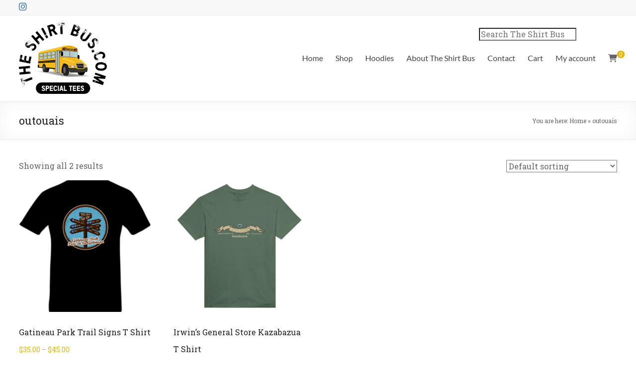

--- FILE ---
content_type: text/html; charset=UTF-8
request_url: https://theshirtbus.com/product-tag/outouais/
body_size: 20596
content:
<!DOCTYPE html>
<!--[if IE 7]>
<html class="ie ie7" lang="en-CA">
<![endif]-->
<!--[if IE 8]>
<html class="ie ie8" lang="en-CA">
<![endif]-->
<!--[if !(IE 7) & !(IE 8)]><!-->
<html lang="en-CA">
<!--<![endif]-->
<head>
	<meta charset="UTF-8" />
	<meta name="viewport" content="width=device-width, initial-scale=1">
	<link rel="profile" href="https://gmpg.org/xfn/11" />
	<meta name='robots' content='index, follow, max-image-preview:large, max-snippet:-1, max-video-preview:-1' />

	<!-- This site is optimized with the Yoast SEO plugin v26.7 - https://yoast.com/wordpress/plugins/seo/ -->
	<title>outouais Archives : The Shirt Bus on line t shirt shop</title>
	<link rel="canonical" href="https://theshirtbus.com/product-tag/outouais/" />
	<meta property="og:locale" content="en_US" />
	<meta property="og:type" content="article" />
	<meta property="og:title" content="outouais Archives : The Shirt Bus on line t shirt shop" />
	<meta property="og:url" content="https://theshirtbus.com/product-tag/outouais/" />
	<meta property="og:site_name" content="The Shirt Bus on line t shirt shop" />
	<meta name="twitter:card" content="summary_large_image" />
	<script type="application/ld+json" class="yoast-schema-graph">{"@context":"https://schema.org","@graph":[{"@type":"CollectionPage","@id":"https://theshirtbus.com/product-tag/outouais/","url":"https://theshirtbus.com/product-tag/outouais/","name":"outouais Archives : The Shirt Bus on line t shirt shop","isPartOf":{"@id":"https://theshirtbus.com/#website"},"primaryImageOfPage":{"@id":"https://theshirtbus.com/product-tag/outouais/#primaryimage"},"image":{"@id":"https://theshirtbus.com/product-tag/outouais/#primaryimage"},"thumbnailUrl":"https://theshirtbus.com/wp-content/uploads/2024/03/gatineau_park_signs_black.png","breadcrumb":{"@id":"https://theshirtbus.com/product-tag/outouais/#breadcrumb"},"inLanguage":"en-CA"},{"@type":"ImageObject","inLanguage":"en-CA","@id":"https://theshirtbus.com/product-tag/outouais/#primaryimage","url":"https://theshirtbus.com/wp-content/uploads/2024/03/gatineau_park_signs_black.png","contentUrl":"https://theshirtbus.com/wp-content/uploads/2024/03/gatineau_park_signs_black.png","width":1102,"height":1170,"caption":"Gatineau park signs t shirt black"},{"@type":"BreadcrumbList","@id":"https://theshirtbus.com/product-tag/outouais/#breadcrumb","itemListElement":[{"@type":"ListItem","position":1,"name":"Home","item":"https://theshirtbus.com/"},{"@type":"ListItem","position":2,"name":"outouais"}]},{"@type":"WebSite","@id":"https://theshirtbus.com/#website","url":"https://theshirtbus.com/","name":"The Shirt Bus on line t shirt shop","description":"The Shirt Bus sells special tees for special people","publisher":{"@id":"https://theshirtbus.com/#organization"},"potentialAction":[{"@type":"SearchAction","target":{"@type":"EntryPoint","urlTemplate":"https://theshirtbus.com/?s={search_term_string}"},"query-input":{"@type":"PropertyValueSpecification","valueRequired":true,"valueName":"search_term_string"}}],"inLanguage":"en-CA"},{"@type":"Organization","@id":"https://theshirtbus.com/#organization","name":"The Shirt Bus","url":"https://theshirtbus.com/","logo":{"@type":"ImageObject","inLanguage":"en-CA","@id":"https://theshirtbus.com/#/schema/logo/image/","url":"https://theshirtbus.com/wp-content/uploads/2021/04/the_shirt_bus_logo_2.png","contentUrl":"https://theshirtbus.com/wp-content/uploads/2021/04/the_shirt_bus_logo_2.png","width":177,"height":143,"caption":"The Shirt Bus"},"image":{"@id":"https://theshirtbus.com/#/schema/logo/image/"}}]}</script>
	<!-- / Yoast SEO plugin. -->


<link rel='dns-prefetch' href='//www.googletagmanager.com' />
<link rel='dns-prefetch' href='//fonts.googleapis.com' />
<link rel="alternate" type="application/rss+xml" title="The Shirt Bus on line t shirt shop &raquo; Feed" href="https://theshirtbus.com/feed/" />
<link rel="alternate" type="application/rss+xml" title="The Shirt Bus on line t shirt shop &raquo; Comments Feed" href="https://theshirtbus.com/comments/feed/" />
<link rel="alternate" type="application/rss+xml" title="The Shirt Bus on line t shirt shop &raquo; outouais Tag Feed" href="https://theshirtbus.com/product-tag/outouais/feed/" />
<style id='wp-img-auto-sizes-contain-inline-css' type='text/css'>
img:is([sizes=auto i],[sizes^="auto," i]){contain-intrinsic-size:3000px 1500px}
/*# sourceURL=wp-img-auto-sizes-contain-inline-css */
</style>
<style id='wp-emoji-styles-inline-css' type='text/css'>

	img.wp-smiley, img.emoji {
		display: inline !important;
		border: none !important;
		box-shadow: none !important;
		height: 1em !important;
		width: 1em !important;
		margin: 0 0.07em !important;
		vertical-align: -0.1em !important;
		background: none !important;
		padding: 0 !important;
	}
/*# sourceURL=wp-emoji-styles-inline-css */
</style>
<style id='wp-block-library-inline-css' type='text/css'>
:root{--wp-block-synced-color:#7a00df;--wp-block-synced-color--rgb:122,0,223;--wp-bound-block-color:var(--wp-block-synced-color);--wp-editor-canvas-background:#ddd;--wp-admin-theme-color:#007cba;--wp-admin-theme-color--rgb:0,124,186;--wp-admin-theme-color-darker-10:#006ba1;--wp-admin-theme-color-darker-10--rgb:0,107,160.5;--wp-admin-theme-color-darker-20:#005a87;--wp-admin-theme-color-darker-20--rgb:0,90,135;--wp-admin-border-width-focus:2px}@media (min-resolution:192dpi){:root{--wp-admin-border-width-focus:1.5px}}.wp-element-button{cursor:pointer}:root .has-very-light-gray-background-color{background-color:#eee}:root .has-very-dark-gray-background-color{background-color:#313131}:root .has-very-light-gray-color{color:#eee}:root .has-very-dark-gray-color{color:#313131}:root .has-vivid-green-cyan-to-vivid-cyan-blue-gradient-background{background:linear-gradient(135deg,#00d084,#0693e3)}:root .has-purple-crush-gradient-background{background:linear-gradient(135deg,#34e2e4,#4721fb 50%,#ab1dfe)}:root .has-hazy-dawn-gradient-background{background:linear-gradient(135deg,#faaca8,#dad0ec)}:root .has-subdued-olive-gradient-background{background:linear-gradient(135deg,#fafae1,#67a671)}:root .has-atomic-cream-gradient-background{background:linear-gradient(135deg,#fdd79a,#004a59)}:root .has-nightshade-gradient-background{background:linear-gradient(135deg,#330968,#31cdcf)}:root .has-midnight-gradient-background{background:linear-gradient(135deg,#020381,#2874fc)}:root{--wp--preset--font-size--normal:16px;--wp--preset--font-size--huge:42px}.has-regular-font-size{font-size:1em}.has-larger-font-size{font-size:2.625em}.has-normal-font-size{font-size:var(--wp--preset--font-size--normal)}.has-huge-font-size{font-size:var(--wp--preset--font-size--huge)}.has-text-align-center{text-align:center}.has-text-align-left{text-align:left}.has-text-align-right{text-align:right}.has-fit-text{white-space:nowrap!important}#end-resizable-editor-section{display:none}.aligncenter{clear:both}.items-justified-left{justify-content:flex-start}.items-justified-center{justify-content:center}.items-justified-right{justify-content:flex-end}.items-justified-space-between{justify-content:space-between}.screen-reader-text{border:0;clip-path:inset(50%);height:1px;margin:-1px;overflow:hidden;padding:0;position:absolute;width:1px;word-wrap:normal!important}.screen-reader-text:focus{background-color:#ddd;clip-path:none;color:#444;display:block;font-size:1em;height:auto;left:5px;line-height:normal;padding:15px 23px 14px;text-decoration:none;top:5px;width:auto;z-index:100000}html :where(.has-border-color){border-style:solid}html :where([style*=border-top-color]){border-top-style:solid}html :where([style*=border-right-color]){border-right-style:solid}html :where([style*=border-bottom-color]){border-bottom-style:solid}html :where([style*=border-left-color]){border-left-style:solid}html :where([style*=border-width]){border-style:solid}html :where([style*=border-top-width]){border-top-style:solid}html :where([style*=border-right-width]){border-right-style:solid}html :where([style*=border-bottom-width]){border-bottom-style:solid}html :where([style*=border-left-width]){border-left-style:solid}html :where(img[class*=wp-image-]){height:auto;max-width:100%}:where(figure){margin:0 0 1em}html :where(.is-position-sticky){--wp-admin--admin-bar--position-offset:var(--wp-admin--admin-bar--height,0px)}@media screen and (max-width:600px){html :where(.is-position-sticky){--wp-admin--admin-bar--position-offset:0px}}

/*# sourceURL=wp-block-library-inline-css */
</style><style id='wp-block-search-inline-css' type='text/css'>
.wp-block-search__button{margin-left:10px;word-break:normal}.wp-block-search__button.has-icon{line-height:0}.wp-block-search__button svg{height:1.25em;min-height:24px;min-width:24px;width:1.25em;fill:currentColor;vertical-align:text-bottom}:where(.wp-block-search__button){border:1px solid #ccc;padding:6px 10px}.wp-block-search__inside-wrapper{display:flex;flex:auto;flex-wrap:nowrap;max-width:100%}.wp-block-search__label{width:100%}.wp-block-search.wp-block-search__button-only .wp-block-search__button{box-sizing:border-box;display:flex;flex-shrink:0;justify-content:center;margin-left:0;max-width:100%}.wp-block-search.wp-block-search__button-only .wp-block-search__inside-wrapper{min-width:0!important;transition-property:width}.wp-block-search.wp-block-search__button-only .wp-block-search__input{flex-basis:100%;transition-duration:.3s}.wp-block-search.wp-block-search__button-only.wp-block-search__searchfield-hidden,.wp-block-search.wp-block-search__button-only.wp-block-search__searchfield-hidden .wp-block-search__inside-wrapper{overflow:hidden}.wp-block-search.wp-block-search__button-only.wp-block-search__searchfield-hidden .wp-block-search__input{border-left-width:0!important;border-right-width:0!important;flex-basis:0;flex-grow:0;margin:0;min-width:0!important;padding-left:0!important;padding-right:0!important;width:0!important}:where(.wp-block-search__input){appearance:none;border:1px solid #949494;flex-grow:1;font-family:inherit;font-size:inherit;font-style:inherit;font-weight:inherit;letter-spacing:inherit;line-height:inherit;margin-left:0;margin-right:0;min-width:3rem;padding:8px;text-decoration:unset!important;text-transform:inherit}:where(.wp-block-search__button-inside .wp-block-search__inside-wrapper){background-color:#fff;border:1px solid #949494;box-sizing:border-box;padding:4px}:where(.wp-block-search__button-inside .wp-block-search__inside-wrapper) .wp-block-search__input{border:none;border-radius:0;padding:0 4px}:where(.wp-block-search__button-inside .wp-block-search__inside-wrapper) .wp-block-search__input:focus{outline:none}:where(.wp-block-search__button-inside .wp-block-search__inside-wrapper) :where(.wp-block-search__button){padding:4px 8px}.wp-block-search.aligncenter .wp-block-search__inside-wrapper{margin:auto}.wp-block[data-align=right] .wp-block-search.wp-block-search__button-only .wp-block-search__inside-wrapper{float:right}
/*# sourceURL=https://theshirtbus.com/wp-includes/blocks/search/style.min.css */
</style>
<style id='wp-block-search-theme-inline-css' type='text/css'>
.wp-block-search .wp-block-search__label{font-weight:700}.wp-block-search__button{border:1px solid #ccc;padding:.375em .625em}
/*# sourceURL=https://theshirtbus.com/wp-includes/blocks/search/theme.min.css */
</style>
<style id='wp-block-columns-inline-css' type='text/css'>
.wp-block-columns{box-sizing:border-box;display:flex;flex-wrap:wrap!important}@media (min-width:782px){.wp-block-columns{flex-wrap:nowrap!important}}.wp-block-columns{align-items:normal!important}.wp-block-columns.are-vertically-aligned-top{align-items:flex-start}.wp-block-columns.are-vertically-aligned-center{align-items:center}.wp-block-columns.are-vertically-aligned-bottom{align-items:flex-end}@media (max-width:781px){.wp-block-columns:not(.is-not-stacked-on-mobile)>.wp-block-column{flex-basis:100%!important}}@media (min-width:782px){.wp-block-columns:not(.is-not-stacked-on-mobile)>.wp-block-column{flex-basis:0;flex-grow:1}.wp-block-columns:not(.is-not-stacked-on-mobile)>.wp-block-column[style*=flex-basis]{flex-grow:0}}.wp-block-columns.is-not-stacked-on-mobile{flex-wrap:nowrap!important}.wp-block-columns.is-not-stacked-on-mobile>.wp-block-column{flex-basis:0;flex-grow:1}.wp-block-columns.is-not-stacked-on-mobile>.wp-block-column[style*=flex-basis]{flex-grow:0}:where(.wp-block-columns){margin-bottom:1.75em}:where(.wp-block-columns.has-background){padding:1.25em 2.375em}.wp-block-column{flex-grow:1;min-width:0;overflow-wrap:break-word;word-break:break-word}.wp-block-column.is-vertically-aligned-top{align-self:flex-start}.wp-block-column.is-vertically-aligned-center{align-self:center}.wp-block-column.is-vertically-aligned-bottom{align-self:flex-end}.wp-block-column.is-vertically-aligned-stretch{align-self:stretch}.wp-block-column.is-vertically-aligned-bottom,.wp-block-column.is-vertically-aligned-center,.wp-block-column.is-vertically-aligned-top{width:100%}
/*# sourceURL=https://theshirtbus.com/wp-includes/blocks/columns/style.min.css */
</style>
<style id='wp-block-group-inline-css' type='text/css'>
.wp-block-group{box-sizing:border-box}:where(.wp-block-group.wp-block-group-is-layout-constrained){position:relative}
/*# sourceURL=https://theshirtbus.com/wp-includes/blocks/group/style.min.css */
</style>
<style id='wp-block-group-theme-inline-css' type='text/css'>
:where(.wp-block-group.has-background){padding:1.25em 2.375em}
/*# sourceURL=https://theshirtbus.com/wp-includes/blocks/group/theme.min.css */
</style>
<style id='wp-block-paragraph-inline-css' type='text/css'>
.is-small-text{font-size:.875em}.is-regular-text{font-size:1em}.is-large-text{font-size:2.25em}.is-larger-text{font-size:3em}.has-drop-cap:not(:focus):first-letter{float:left;font-size:8.4em;font-style:normal;font-weight:100;line-height:.68;margin:.05em .1em 0 0;text-transform:uppercase}body.rtl .has-drop-cap:not(:focus):first-letter{float:none;margin-left:.1em}p.has-drop-cap.has-background{overflow:hidden}:root :where(p.has-background){padding:1.25em 2.375em}:where(p.has-text-color:not(.has-link-color)) a{color:inherit}p.has-text-align-left[style*="writing-mode:vertical-lr"],p.has-text-align-right[style*="writing-mode:vertical-rl"]{rotate:180deg}
/*# sourceURL=https://theshirtbus.com/wp-includes/blocks/paragraph/style.min.css */
</style>
<link rel='stylesheet' id='wc-blocks-style-css' href='https://theshirtbus.com/wp-content/plugins/woocommerce/assets/client/blocks/wc-blocks.css?ver=wc-10.4.3' type='text/css' media='all' />
<style id='global-styles-inline-css' type='text/css'>
:root{--wp--preset--aspect-ratio--square: 1;--wp--preset--aspect-ratio--4-3: 4/3;--wp--preset--aspect-ratio--3-4: 3/4;--wp--preset--aspect-ratio--3-2: 3/2;--wp--preset--aspect-ratio--2-3: 2/3;--wp--preset--aspect-ratio--16-9: 16/9;--wp--preset--aspect-ratio--9-16: 9/16;--wp--preset--color--black: #000000;--wp--preset--color--cyan-bluish-gray: #abb8c3;--wp--preset--color--white: #ffffff;--wp--preset--color--pale-pink: #f78da7;--wp--preset--color--vivid-red: #cf2e2e;--wp--preset--color--luminous-vivid-orange: #ff6900;--wp--preset--color--luminous-vivid-amber: #fcb900;--wp--preset--color--light-green-cyan: #7bdcb5;--wp--preset--color--vivid-green-cyan: #00d084;--wp--preset--color--pale-cyan-blue: #8ed1fc;--wp--preset--color--vivid-cyan-blue: #0693e3;--wp--preset--color--vivid-purple: #9b51e0;--wp--preset--gradient--vivid-cyan-blue-to-vivid-purple: linear-gradient(135deg,rgb(6,147,227) 0%,rgb(155,81,224) 100%);--wp--preset--gradient--light-green-cyan-to-vivid-green-cyan: linear-gradient(135deg,rgb(122,220,180) 0%,rgb(0,208,130) 100%);--wp--preset--gradient--luminous-vivid-amber-to-luminous-vivid-orange: linear-gradient(135deg,rgb(252,185,0) 0%,rgb(255,105,0) 100%);--wp--preset--gradient--luminous-vivid-orange-to-vivid-red: linear-gradient(135deg,rgb(255,105,0) 0%,rgb(207,46,46) 100%);--wp--preset--gradient--very-light-gray-to-cyan-bluish-gray: linear-gradient(135deg,rgb(238,238,238) 0%,rgb(169,184,195) 100%);--wp--preset--gradient--cool-to-warm-spectrum: linear-gradient(135deg,rgb(74,234,220) 0%,rgb(151,120,209) 20%,rgb(207,42,186) 40%,rgb(238,44,130) 60%,rgb(251,105,98) 80%,rgb(254,248,76) 100%);--wp--preset--gradient--blush-light-purple: linear-gradient(135deg,rgb(255,206,236) 0%,rgb(152,150,240) 100%);--wp--preset--gradient--blush-bordeaux: linear-gradient(135deg,rgb(254,205,165) 0%,rgb(254,45,45) 50%,rgb(107,0,62) 100%);--wp--preset--gradient--luminous-dusk: linear-gradient(135deg,rgb(255,203,112) 0%,rgb(199,81,192) 50%,rgb(65,88,208) 100%);--wp--preset--gradient--pale-ocean: linear-gradient(135deg,rgb(255,245,203) 0%,rgb(182,227,212) 50%,rgb(51,167,181) 100%);--wp--preset--gradient--electric-grass: linear-gradient(135deg,rgb(202,248,128) 0%,rgb(113,206,126) 100%);--wp--preset--gradient--midnight: linear-gradient(135deg,rgb(2,3,129) 0%,rgb(40,116,252) 100%);--wp--preset--font-size--small: 13px;--wp--preset--font-size--medium: 20px;--wp--preset--font-size--large: 36px;--wp--preset--font-size--x-large: 42px;--wp--preset--spacing--20: 0.44rem;--wp--preset--spacing--30: 0.67rem;--wp--preset--spacing--40: 1rem;--wp--preset--spacing--50: 1.5rem;--wp--preset--spacing--60: 2.25rem;--wp--preset--spacing--70: 3.38rem;--wp--preset--spacing--80: 5.06rem;--wp--preset--shadow--natural: 6px 6px 9px rgba(0, 0, 0, 0.2);--wp--preset--shadow--deep: 12px 12px 50px rgba(0, 0, 0, 0.4);--wp--preset--shadow--sharp: 6px 6px 0px rgba(0, 0, 0, 0.2);--wp--preset--shadow--outlined: 6px 6px 0px -3px rgb(255, 255, 255), 6px 6px rgb(0, 0, 0);--wp--preset--shadow--crisp: 6px 6px 0px rgb(0, 0, 0);}:root { --wp--style--global--content-size: 760px;--wp--style--global--wide-size: 1160px; }:where(body) { margin: 0; }.wp-site-blocks > .alignleft { float: left; margin-right: 2em; }.wp-site-blocks > .alignright { float: right; margin-left: 2em; }.wp-site-blocks > .aligncenter { justify-content: center; margin-left: auto; margin-right: auto; }:where(.wp-site-blocks) > * { margin-block-start: 24px; margin-block-end: 0; }:where(.wp-site-blocks) > :first-child { margin-block-start: 0; }:where(.wp-site-blocks) > :last-child { margin-block-end: 0; }:root { --wp--style--block-gap: 24px; }:root :where(.is-layout-flow) > :first-child{margin-block-start: 0;}:root :where(.is-layout-flow) > :last-child{margin-block-end: 0;}:root :where(.is-layout-flow) > *{margin-block-start: 24px;margin-block-end: 0;}:root :where(.is-layout-constrained) > :first-child{margin-block-start: 0;}:root :where(.is-layout-constrained) > :last-child{margin-block-end: 0;}:root :where(.is-layout-constrained) > *{margin-block-start: 24px;margin-block-end: 0;}:root :where(.is-layout-flex){gap: 24px;}:root :where(.is-layout-grid){gap: 24px;}.is-layout-flow > .alignleft{float: left;margin-inline-start: 0;margin-inline-end: 2em;}.is-layout-flow > .alignright{float: right;margin-inline-start: 2em;margin-inline-end: 0;}.is-layout-flow > .aligncenter{margin-left: auto !important;margin-right: auto !important;}.is-layout-constrained > .alignleft{float: left;margin-inline-start: 0;margin-inline-end: 2em;}.is-layout-constrained > .alignright{float: right;margin-inline-start: 2em;margin-inline-end: 0;}.is-layout-constrained > .aligncenter{margin-left: auto !important;margin-right: auto !important;}.is-layout-constrained > :where(:not(.alignleft):not(.alignright):not(.alignfull)){max-width: var(--wp--style--global--content-size);margin-left: auto !important;margin-right: auto !important;}.is-layout-constrained > .alignwide{max-width: var(--wp--style--global--wide-size);}body .is-layout-flex{display: flex;}.is-layout-flex{flex-wrap: wrap;align-items: center;}.is-layout-flex > :is(*, div){margin: 0;}body .is-layout-grid{display: grid;}.is-layout-grid > :is(*, div){margin: 0;}body{padding-top: 0px;padding-right: 0px;padding-bottom: 0px;padding-left: 0px;}a:where(:not(.wp-element-button)){text-decoration: underline;}:root :where(.wp-element-button, .wp-block-button__link){background-color: #32373c;border-width: 0;color: #fff;font-family: inherit;font-size: inherit;font-style: inherit;font-weight: inherit;letter-spacing: inherit;line-height: inherit;padding-top: calc(0.667em + 2px);padding-right: calc(1.333em + 2px);padding-bottom: calc(0.667em + 2px);padding-left: calc(1.333em + 2px);text-decoration: none;text-transform: inherit;}.has-black-color{color: var(--wp--preset--color--black) !important;}.has-cyan-bluish-gray-color{color: var(--wp--preset--color--cyan-bluish-gray) !important;}.has-white-color{color: var(--wp--preset--color--white) !important;}.has-pale-pink-color{color: var(--wp--preset--color--pale-pink) !important;}.has-vivid-red-color{color: var(--wp--preset--color--vivid-red) !important;}.has-luminous-vivid-orange-color{color: var(--wp--preset--color--luminous-vivid-orange) !important;}.has-luminous-vivid-amber-color{color: var(--wp--preset--color--luminous-vivid-amber) !important;}.has-light-green-cyan-color{color: var(--wp--preset--color--light-green-cyan) !important;}.has-vivid-green-cyan-color{color: var(--wp--preset--color--vivid-green-cyan) !important;}.has-pale-cyan-blue-color{color: var(--wp--preset--color--pale-cyan-blue) !important;}.has-vivid-cyan-blue-color{color: var(--wp--preset--color--vivid-cyan-blue) !important;}.has-vivid-purple-color{color: var(--wp--preset--color--vivid-purple) !important;}.has-black-background-color{background-color: var(--wp--preset--color--black) !important;}.has-cyan-bluish-gray-background-color{background-color: var(--wp--preset--color--cyan-bluish-gray) !important;}.has-white-background-color{background-color: var(--wp--preset--color--white) !important;}.has-pale-pink-background-color{background-color: var(--wp--preset--color--pale-pink) !important;}.has-vivid-red-background-color{background-color: var(--wp--preset--color--vivid-red) !important;}.has-luminous-vivid-orange-background-color{background-color: var(--wp--preset--color--luminous-vivid-orange) !important;}.has-luminous-vivid-amber-background-color{background-color: var(--wp--preset--color--luminous-vivid-amber) !important;}.has-light-green-cyan-background-color{background-color: var(--wp--preset--color--light-green-cyan) !important;}.has-vivid-green-cyan-background-color{background-color: var(--wp--preset--color--vivid-green-cyan) !important;}.has-pale-cyan-blue-background-color{background-color: var(--wp--preset--color--pale-cyan-blue) !important;}.has-vivid-cyan-blue-background-color{background-color: var(--wp--preset--color--vivid-cyan-blue) !important;}.has-vivid-purple-background-color{background-color: var(--wp--preset--color--vivid-purple) !important;}.has-black-border-color{border-color: var(--wp--preset--color--black) !important;}.has-cyan-bluish-gray-border-color{border-color: var(--wp--preset--color--cyan-bluish-gray) !important;}.has-white-border-color{border-color: var(--wp--preset--color--white) !important;}.has-pale-pink-border-color{border-color: var(--wp--preset--color--pale-pink) !important;}.has-vivid-red-border-color{border-color: var(--wp--preset--color--vivid-red) !important;}.has-luminous-vivid-orange-border-color{border-color: var(--wp--preset--color--luminous-vivid-orange) !important;}.has-luminous-vivid-amber-border-color{border-color: var(--wp--preset--color--luminous-vivid-amber) !important;}.has-light-green-cyan-border-color{border-color: var(--wp--preset--color--light-green-cyan) !important;}.has-vivid-green-cyan-border-color{border-color: var(--wp--preset--color--vivid-green-cyan) !important;}.has-pale-cyan-blue-border-color{border-color: var(--wp--preset--color--pale-cyan-blue) !important;}.has-vivid-cyan-blue-border-color{border-color: var(--wp--preset--color--vivid-cyan-blue) !important;}.has-vivid-purple-border-color{border-color: var(--wp--preset--color--vivid-purple) !important;}.has-vivid-cyan-blue-to-vivid-purple-gradient-background{background: var(--wp--preset--gradient--vivid-cyan-blue-to-vivid-purple) !important;}.has-light-green-cyan-to-vivid-green-cyan-gradient-background{background: var(--wp--preset--gradient--light-green-cyan-to-vivid-green-cyan) !important;}.has-luminous-vivid-amber-to-luminous-vivid-orange-gradient-background{background: var(--wp--preset--gradient--luminous-vivid-amber-to-luminous-vivid-orange) !important;}.has-luminous-vivid-orange-to-vivid-red-gradient-background{background: var(--wp--preset--gradient--luminous-vivid-orange-to-vivid-red) !important;}.has-very-light-gray-to-cyan-bluish-gray-gradient-background{background: var(--wp--preset--gradient--very-light-gray-to-cyan-bluish-gray) !important;}.has-cool-to-warm-spectrum-gradient-background{background: var(--wp--preset--gradient--cool-to-warm-spectrum) !important;}.has-blush-light-purple-gradient-background{background: var(--wp--preset--gradient--blush-light-purple) !important;}.has-blush-bordeaux-gradient-background{background: var(--wp--preset--gradient--blush-bordeaux) !important;}.has-luminous-dusk-gradient-background{background: var(--wp--preset--gradient--luminous-dusk) !important;}.has-pale-ocean-gradient-background{background: var(--wp--preset--gradient--pale-ocean) !important;}.has-electric-grass-gradient-background{background: var(--wp--preset--gradient--electric-grass) !important;}.has-midnight-gradient-background{background: var(--wp--preset--gradient--midnight) !important;}.has-small-font-size{font-size: var(--wp--preset--font-size--small) !important;}.has-medium-font-size{font-size: var(--wp--preset--font-size--medium) !important;}.has-large-font-size{font-size: var(--wp--preset--font-size--large) !important;}.has-x-large-font-size{font-size: var(--wp--preset--font-size--x-large) !important;}
/*# sourceURL=global-styles-inline-css */
</style>
<style id='core-block-supports-inline-css' type='text/css'>
.wp-container-core-columns-is-layout-28f84493{flex-wrap:nowrap;}
/*# sourceURL=core-block-supports-inline-css */
</style>

<link rel='stylesheet' id='woocommerce-layout-css' href='https://theshirtbus.com/wp-content/plugins/woocommerce/assets/css/woocommerce-layout.css?ver=10.4.3' type='text/css' media='all' />
<link rel='stylesheet' id='woocommerce-smallscreen-css' href='https://theshirtbus.com/wp-content/plugins/woocommerce/assets/css/woocommerce-smallscreen.css?ver=10.4.3' type='text/css' media='only screen and (max-width: 768px)' />
<link rel='stylesheet' id='woocommerce-general-css' href='https://theshirtbus.com/wp-content/plugins/woocommerce/assets/css/woocommerce.css?ver=10.4.3' type='text/css' media='all' />
<style id='woocommerce-inline-inline-css' type='text/css'>
.woocommerce form .form-row .required { visibility: visible; }
/*# sourceURL=woocommerce-inline-inline-css */
</style>
<link rel='stylesheet' id='gateway-css' href='https://theshirtbus.com/wp-content/plugins/woocommerce-paypal-payments/modules/ppcp-button/assets/css/gateway.css?ver=3.3.2' type='text/css' media='all' />
<link rel='stylesheet' id='font-awesome-4-css' href='https://theshirtbus.com/wp-content/themes/spacious/font-awesome/library/font-awesome/css/v4-shims.min.css?ver=4.7.0' type='text/css' media='all' />
<link rel='stylesheet' id='font-awesome-all-css' href='https://theshirtbus.com/wp-content/themes/spacious/font-awesome/library/font-awesome/css/all.min.css?ver=6.7.2' type='text/css' media='all' />
<link rel='stylesheet' id='font-awesome-solid-css' href='https://theshirtbus.com/wp-content/themes/spacious/font-awesome/library/font-awesome/css/solid.min.css?ver=6.7.2' type='text/css' media='all' />
<link rel='stylesheet' id='font-awesome-regular-css' href='https://theshirtbus.com/wp-content/themes/spacious/font-awesome/library/font-awesome/css/regular.min.css?ver=6.7.2' type='text/css' media='all' />
<link rel='stylesheet' id='font-awesome-brands-css' href='https://theshirtbus.com/wp-content/themes/spacious/font-awesome/library/font-awesome/css/brands.min.css?ver=6.7.2' type='text/css' media='all' />
<link rel='stylesheet' id='spacious_style-css' href='https://theshirtbus.com/wp-content/themes/spacious/style.css?ver=6.9' type='text/css' media='all' />
<style id='spacious_style-inline-css' type='text/css'>
.previous a:hover, .next a:hover, a, #site-title a:hover, .main-navigation ul li.current_page_item a, .main-navigation ul li:hover > a, .main-navigation ul li ul li a:hover, .main-navigation ul li ul li:hover > a, .main-navigation ul li.current-menu-item ul li a:hover, .main-navigation ul li:hover > .sub-toggle, .main-navigation a:hover, .main-navigation ul li.current-menu-item a, .main-navigation ul li.current_page_ancestor a, .main-navigation ul li.current-menu-ancestor a, .main-navigation ul li.current_page_item a, .main-navigation ul li:hover > a, .small-menu a:hover, .small-menu ul li.current-menu-item a, .small-menu ul li.current_page_ancestor a, .small-menu ul li.current-menu-ancestor a, .small-menu ul li.current_page_item a, .small-menu ul li:hover > a, .breadcrumb a:hover, .tg-one-half .widget-title a:hover, .tg-one-third .widget-title a:hover, .tg-one-fourth .widget-title a:hover, .pagination a span:hover, #content .comments-area a.comment-permalink:hover, .comments-area .comment-author-link a:hover, .comment .comment-reply-link:hover, .nav-previous a:hover, .nav-next a:hover, #wp-calendar #today, .footer-widgets-area a:hover, .footer-socket-wrapper .copyright a:hover, .read-more, .more-link, .post .entry-title a:hover, .page .entry-title a:hover, .post .entry-meta a:hover, .type-page .entry-meta a:hover, .single #content .tags a:hover, .widget_testimonial .testimonial-icon:before, .header-action .search-wrapper:hover .fa{color:#e5b412;}.spacious-button, input[type="reset"], input[type="button"], input[type="submit"], button, #featured-slider .slider-read-more-button, #controllers a:hover, #controllers a.active, .pagination span ,.site-header .menu-toggle:hover, .call-to-action-button, .comments-area .comment-author-link span, a#back-top:before, .post .entry-meta .read-more-link, a#scroll-up, .search-form span, .main-navigation .tg-header-button-wrap.button-one a{background-color:#e5b412;}.main-small-navigation li:hover, .main-small-navigation ul > .current_page_item, .main-small-navigation ul > .current-menu-item, .spacious-woocommerce-cart-views .cart-value{background:#e5b412;}.main-navigation ul li ul, .widget_testimonial .testimonial-post{border-top-color:#e5b412;}blockquote, .call-to-action-content-wrapper{border-left-color:#e5b412;}.site-header .menu-toggle:hover.entry-meta a.read-more:hover,#featured-slider .slider-read-more-button:hover,.call-to-action-button:hover,.entry-meta .read-more-link:hover,.spacious-button:hover, input[type="reset"]:hover, input[type="button"]:hover, input[type="submit"]:hover, button:hover{background:#b38200;}.pagination a span:hover, .main-navigation .tg-header-button-wrap.button-one a{border-color:#e5b412;}.widget-title span{border-bottom-color:#e5b412;}.widget_service_block a.more-link:hover, .widget_featured_single_post a.read-more:hover,#secondary a:hover,logged-in-as:hover  a,.single-page p a:hover{color:#b38200;}.main-navigation .tg-header-button-wrap.button-one a:hover{background-color:#b38200;}body, button, input, select, textarea, p, .entry-meta, .read-more, .more-link, .widget_testimonial .testimonial-author, #featured-slider .slider-read-more-button{font-family:Roboto Slab;}h1, h2, h3, h4, h5, h6{font-family:Roboto Slab;}
/*# sourceURL=spacious_style-inline-css */
</style>
<link rel='stylesheet' id='spacious-genericons-css' href='https://theshirtbus.com/wp-content/themes/spacious/genericons/genericons.css?ver=3.3.1' type='text/css' media='all' />
<link rel='stylesheet' id='spacious-font-awesome-css' href='https://theshirtbus.com/wp-content/themes/spacious/font-awesome/css/font-awesome.min.css?ver=4.7.1' type='text/css' media='all' />
<link rel='stylesheet' id='spacious_googlefonts-css' href='//fonts.googleapis.com/css?family=Roboto+Slab&#038;1&#038;display=swap&#038;ver=1.9.12' type='text/css' media='all' />
<!--n2css--><!--n2js--><script type="text/javascript" id="woocommerce-google-analytics-integration-gtag-js-after">
/* <![CDATA[ */
/* Google Analytics for WooCommerce (gtag.js) */
					window.dataLayer = window.dataLayer || [];
					function gtag(){dataLayer.push(arguments);}
					// Set up default consent state.
					for ( const mode of [{"analytics_storage":"denied","ad_storage":"denied","ad_user_data":"denied","ad_personalization":"denied","region":["AT","BE","BG","HR","CY","CZ","DK","EE","FI","FR","DE","GR","HU","IS","IE","IT","LV","LI","LT","LU","MT","NL","NO","PL","PT","RO","SK","SI","ES","SE","GB","CH"]}] || [] ) {
						gtag( "consent", "default", { "wait_for_update": 500, ...mode } );
					}
					gtag("js", new Date());
					gtag("set", "developer_id.dOGY3NW", true);
					gtag("config", "G-BM32ES7NK4", {"track_404":true,"allow_google_signals":true,"logged_in":false,"linker":{"domains":[],"allow_incoming":false},"custom_map":{"dimension1":"logged_in"}});
//# sourceURL=woocommerce-google-analytics-integration-gtag-js-after
/* ]]> */
</script>
<script type="text/javascript" src="https://theshirtbus.com/wp-includes/js/jquery/jquery.min.js?ver=3.7.1" id="jquery-core-js"></script>
<script type="text/javascript" src="https://theshirtbus.com/wp-includes/js/jquery/jquery-migrate.min.js?ver=3.4.1" id="jquery-migrate-js"></script>
<script type="text/javascript" src="https://theshirtbus.com/wp-content/plugins/woocommerce/assets/js/jquery-blockui/jquery.blockUI.min.js?ver=2.7.0-wc.10.4.3" id="wc-jquery-blockui-js" defer="defer" data-wp-strategy="defer"></script>
<script type="text/javascript" id="wc-add-to-cart-js-extra">
/* <![CDATA[ */
var wc_add_to_cart_params = {"ajax_url":"/wp-admin/admin-ajax.php","wc_ajax_url":"/?wc-ajax=%%endpoint%%","i18n_view_cart":"View cart","cart_url":"https://theshirtbus.com/cart/","is_cart":"","cart_redirect_after_add":"no"};
//# sourceURL=wc-add-to-cart-js-extra
/* ]]> */
</script>
<script type="text/javascript" src="https://theshirtbus.com/wp-content/plugins/woocommerce/assets/js/frontend/add-to-cart.min.js?ver=10.4.3" id="wc-add-to-cart-js" defer="defer" data-wp-strategy="defer"></script>
<script type="text/javascript" src="https://theshirtbus.com/wp-content/plugins/woocommerce/assets/js/js-cookie/js.cookie.min.js?ver=2.1.4-wc.10.4.3" id="wc-js-cookie-js" defer="defer" data-wp-strategy="defer"></script>
<script type="text/javascript" id="woocommerce-js-extra">
/* <![CDATA[ */
var woocommerce_params = {"ajax_url":"/wp-admin/admin-ajax.php","wc_ajax_url":"/?wc-ajax=%%endpoint%%","i18n_password_show":"Show password","i18n_password_hide":"Hide password"};
//# sourceURL=woocommerce-js-extra
/* ]]> */
</script>
<script type="text/javascript" src="https://theshirtbus.com/wp-content/plugins/woocommerce/assets/js/frontend/woocommerce.min.js?ver=10.4.3" id="woocommerce-js" defer="defer" data-wp-strategy="defer"></script>
<script type="text/javascript" src="https://theshirtbus.com/wp-content/themes/spacious/js/spacious-custom.js?ver=6.9" id="spacious-custom-js"></script>
<link rel="https://api.w.org/" href="https://theshirtbus.com/wp-json/" /><link rel="alternate" title="JSON" type="application/json" href="https://theshirtbus.com/wp-json/wp/v2/product_tag/649" /><link rel="EditURI" type="application/rsd+xml" title="RSD" href="https://theshirtbus.com/xmlrpc.php?rsd" />
<meta name="generator" content="WordPress 6.9" />
<meta name="generator" content="WooCommerce 10.4.3" />
<!-- Google site verification - Google for WooCommerce -->
<meta name="google-site-verification" content="Cqb7YOjuVY5lT6kp_yprCz3sN6FNgTwfK042916pVfU" />
	<noscript><style>.woocommerce-product-gallery{ opacity: 1 !important; }</style></noscript>
	<style type="text/css">.recentcomments a{display:inline !important;padding:0 !important;margin:0 !important;}</style><style type="text/css" id="custom-background-css">
body.custom-background { background-color: #ffffff; }
</style>
	<link rel="icon" href="https://theshirtbus.com/wp-content/uploads/2021/04/the_shirt_bus_logo-100x100.png" sizes="32x32" />
<link rel="icon" href="https://theshirtbus.com/wp-content/uploads/2021/04/the_shirt_bus_logo.png" sizes="192x192" />
<link rel="apple-touch-icon" href="https://theshirtbus.com/wp-content/uploads/2021/04/the_shirt_bus_logo.png" />
<meta name="msapplication-TileImage" content="https://theshirtbus.com/wp-content/uploads/2021/04/the_shirt_bus_logo.png" />
		<style type="text/css"> blockquote { border-left: 3px solid #e5b412; }
			.spacious-button, input[type="reset"], input[type="button"], input[type="submit"], button { background-color: #e5b412; }
			.previous a:hover, .next a:hover { 	color: #e5b412; }
			a { color: #e5b412; }
			#site-title a:hover { color: #e5b412; }
			.main-navigation ul li.current_page_item a, .main-navigation ul li:hover > a { color: #e5b412; }
			.main-navigation ul li ul { border-top: 1px solid #e5b412; }
			.main-navigation ul li ul li a:hover, .main-navigation ul li ul li:hover > a, .main-navigation ul li.current-menu-item ul li a:hover, .main-navigation ul li:hover > .sub-toggle { color: #e5b412; }
			.site-header .menu-toggle:hover.entry-meta a.read-more:hover,#featured-slider .slider-read-more-button:hover,.call-to-action-button:hover,.entry-meta .read-more-link:hover,.spacious-button:hover, input[type="reset"]:hover, input[type="button"]:hover, input[type="submit"]:hover, button:hover { background: #b38200; }
			.main-small-navigation li:hover { background: #e5b412; }
			.main-small-navigation ul > .current_page_item, .main-small-navigation ul > .current-menu-item { background: #e5b412; }
			.main-navigation a:hover, .main-navigation ul li.current-menu-item a, .main-navigation ul li.current_page_ancestor a, .main-navigation ul li.current-menu-ancestor a, .main-navigation ul li.current_page_item a, .main-navigation ul li:hover > a  { color: #e5b412; }
			.small-menu a:hover, .small-menu ul li.current-menu-item a, .small-menu ul li.current_page_ancestor a, .small-menu ul li.current-menu-ancestor a, .small-menu ul li.current_page_item a, .small-menu ul li:hover > a { color: #e5b412; }
			#featured-slider .slider-read-more-button { background-color: #e5b412; }
			#controllers a:hover, #controllers a.active { background-color: #e5b412; color: #e5b412; }
			.widget_service_block a.more-link:hover, .widget_featured_single_post a.read-more:hover,#secondary a:hover,logged-in-as:hover  a,.single-page p a:hover{ color: #b38200; }
			.breadcrumb a:hover { color: #e5b412; }
			.tg-one-half .widget-title a:hover, .tg-one-third .widget-title a:hover, .tg-one-fourth .widget-title a:hover { color: #e5b412; }
			.pagination span ,.site-header .menu-toggle:hover{ background-color: #e5b412; }
			.pagination a span:hover { color: #e5b412; border-color: #e5b412; }
			.widget_testimonial .testimonial-post { border-color: #e5b412 #EAEAEA #EAEAEA #EAEAEA; }
			.call-to-action-content-wrapper { border-color: #EAEAEA #EAEAEA #EAEAEA #e5b412; }
			.call-to-action-button { background-color: #e5b412; }
			#content .comments-area a.comment-permalink:hover { color: #e5b412; }
			.comments-area .comment-author-link a:hover { color: #e5b412; }
			.comments-area .comment-author-link span { background-color: #e5b412; }
			.comment .comment-reply-link:hover { color: #e5b412; }
			.nav-previous a:hover, .nav-next a:hover { color: #e5b412; }
			#wp-calendar #today { color: #e5b412; }
			.widget-title span { border-bottom: 2px solid #e5b412; }
			.footer-widgets-area a:hover { color: #e5b412 !important; }
			.footer-socket-wrapper .copyright a:hover { color: #e5b412; }
			a#back-top:before { background-color: #e5b412; }
			.read-more, .more-link { color: #e5b412; }
			.post .entry-title a:hover, .page .entry-title a:hover { color: #e5b412; }
			.post .entry-meta .read-more-link { background-color: #e5b412; }
			.post .entry-meta a:hover, .type-page .entry-meta a:hover { color: #e5b412; }
			.single #content .tags a:hover { color: #e5b412; }
			.widget_testimonial .testimonial-icon:before { color: #e5b412; }
			a#scroll-up { background-color: #e5b412; }
			.search-form span { background-color: #e5b412; }.header-action .search-wrapper:hover .fa{ color: #e5b412} .spacious-woocommerce-cart-views .cart-value { background:#e5b412}.main-navigation .tg-header-button-wrap.button-one a{background-color:#e5b412} .main-navigation .tg-header-button-wrap.button-one a{border-color:#e5b412}.main-navigation .tg-header-button-wrap.button-one a:hover{background-color:#b38200}.main-navigation .tg-header-button-wrap.button-one a:hover{border-color:#b38200}</style>
		</head>

<body data-rsssl=1 class="archive tax-product_tag term-outouais term-649 custom-background wp-custom-logo wp-embed-responsive wp-theme-spacious theme-spacious woocommerce woocommerce-page woocommerce-no-js no-sidebar-full-width wide-1218">


<div id="page" class="hfeed site">
	<a class="skip-link screen-reader-text" href="#main">Skip to content</a>

	
	
	<header id="masthead" class="site-header clearfix spacious-header-display-one">

					<div id="header-meta">
				<div class="inner-wrap clearfix">
					
		<div class="social-links clearfix">
			<ul>
				<li class="spacious-instagram"><a href="https://www.instagram.com/the_shirt_bus/profilecard/?igsh=eDl5Zjhib2U0aWdo" target="_blank"></a></li>			</ul>
		</div><!-- .social-links -->
		
					<div class="small-info-text"></div>

					<nav class="small-menu" class="clearfix">
											</nav>
				</div>
			</div>
		
		
		<div id="header-text-nav-container" class="menu-one-line">

			<div class="inner-wrap" id="spacious-header-display-one">

				<div id="header-text-nav-wrap" class="clearfix">
					<div id="header-left-section">
													<div id="header-logo-image">

								<a href="https://theshirtbus.com/" class="custom-logo-link" rel="home"><img width="177" height="143" src="https://theshirtbus.com/wp-content/uploads/2021/04/the_shirt_bus_logo_2.png" class="custom-logo" alt="the shirt bus logo small" decoding="async" /></a>
							</div><!-- #header-logo-image -->

							
						<div id="header-text" class="screen-reader-text">
															<h3 id="site-title">
									<a href="https://theshirtbus.com/"
									   title="The Shirt Bus on line t shirt shop"
									   rel="home">The Shirt Bus on line t shirt shop</a>
								</h3>
														<p id="site-description">The Shirt Bus sells special tees for special people</p>
							<!-- #site-description -->
						</div><!-- #header-text -->

					</div><!-- #header-left-section -->
					<div id="header-right-section">
													<div id="header-right-sidebar" class="clearfix">
								<aside id="block-6" class="widget widget_block">
<div class="wp-block-group is-layout-flow wp-block-group-is-layout-flow">
<div class="wp-block-columns is-layout-flex wp-container-core-columns-is-layout-28f84493 wp-block-columns-is-layout-flex">
<div class="wp-block-column is-vertically-aligned-top is-layout-flow wp-block-column-is-layout-flow" style="flex-basis:100%">
<div class="wp-block-group is-layout-flow wp-block-group-is-layout-flow"><form role="search" method="get" action="https://theshirtbus.com/" class="wp-block-search__no-button alignright wp-block-search"    ><label class="wp-block-search__label screen-reader-text" for="wp-block-search__input-1" >Search</label><div class="wp-block-search__inside-wrapper"  style="width: 278px"><input class="wp-block-search__input" id="wp-block-search__input-1" placeholder="Search The Shirt Bus" value="" type="search" name="s" required /></div></form></div>
</div>
</div>
</div>
</aside>							</div>
							
													<div class="header-action">
											<div class="cart-wrapper">
				<div class="spacious-woocommerce-cart-views">

					<!-- Show cart icon with total cart item -->
					
					<a href="https://theshirtbus.com/cart/" class="wcmenucart-contents">
						<i class="fa fa-shopping-cart"></i>
						<span class="cart-value">0</span>
					</a>

					<!-- Show total cart price -->
					<div class="spacious-woocommerce-cart-wrap">
						<div class="spacious-woocommerce-cart">Total</div>
						<div class="cart-total">&#036;0.00</div>
					</div>
				</div>

				<!-- WooCommerce Cart Widget -->
				<div class="widget woocommerce widget_shopping_cart"><h2 class="widgettitle">Cart</h2><div class="widget_shopping_cart_content"></div></div>
			</div> <!-- /.cart-wrapper -->
									</div>
						
						
		<nav id="site-navigation" class="main-navigation clearfix   tg-extra-menus" role="navigation">
			<p class="menu-toggle">
				<span class="screen-reader-text">Menu</span>
			</p>
			<div class="menu-primary-container"><ul id="menu-primary-menu" class="menu"><li id="menu-item-15" class="menu-item menu-item-type-custom menu-item-object-custom menu-item-home menu-item-15"><a href="https://theshirtbus.com/">Home</a></li>
<li id="menu-item-929" class="menu-item menu-item-type-post_type menu-item-object-page menu-item-has-children menu-item-929"><a href="https://theshirtbus.com/shop/">Shop</a>
<ul class="sub-menu">
	<li id="menu-item-50" class="menu-item menu-item-type-taxonomy menu-item-object-product_cat menu-item-50"><a href="https://theshirtbus.com/product-category/browse-all-the-t-shirt-designs-on-the-shirt-bus/">Browse All T Shirts</a></li>
	<li id="menu-item-241" class="menu-item menu-item-type-taxonomy menu-item-object-product_cat menu-item-241"><a href="https://theshirtbus.com/product-category/americana/">Americana T Shirts</a></li>
	<li id="menu-item-102" class="menu-item menu-item-type-taxonomy menu-item-object-product_cat menu-item-102"><a href="https://theshirtbus.com/product-category/canadian-themed-t-shirts-from-the-shirt-bus/">Canada T Shirts</a></li>
	<li id="menu-item-6451" class="menu-item menu-item-type-taxonomy menu-item-object-product_cat menu-item-6451"><a href="https://theshirtbus.com/product-category/graphics/">Graphic T Shirts</a></li>
	<li id="menu-item-503" class="menu-item menu-item-type-taxonomy menu-item-object-product_cat menu-item-503"><a href="https://theshirtbus.com/product-category/music/">Musical T Shirts</a></li>
	<li id="menu-item-290" class="menu-item menu-item-type-taxonomy menu-item-object-product_cat menu-item-290"><a href="https://theshirtbus.com/product-category/nature/">Nature T Shirts</a></li>
	<li id="menu-item-205" class="menu-item menu-item-type-taxonomy menu-item-object-product_cat menu-item-205"><a href="https://theshirtbus.com/product-category/18-plus/">Naughty T Shirts</a></li>
	<li id="menu-item-6554" class="menu-item menu-item-type-taxonomy menu-item-object-product_cat menu-item-6554"><a href="https://theshirtbus.com/product-category/ocean-vibes-t-shirts/">Ocean Vibes T Shirts</a></li>
	<li id="menu-item-1790" class="menu-item menu-item-type-taxonomy menu-item-object-product_cat menu-item-1790"><a href="https://theshirtbus.com/product-category/ottawa-gatineau-t-shirts/">Ottawa/Gatineau T Shirts</a></li>
	<li id="menu-item-4518" class="menu-item menu-item-type-taxonomy menu-item-object-product_cat menu-item-4518"><a href="https://theshirtbus.com/product-category/sports/pickleball/">Pickleball T Shirts</a></li>
	<li id="menu-item-3315" class="menu-item menu-item-type-taxonomy menu-item-object-product_cat menu-item-3315"><a href="https://theshirtbus.com/product-category/pirate-sailing/">Pirate Sailing T Shirts</a></li>
	<li id="menu-item-5415" class="menu-item menu-item-type-taxonomy menu-item-object-product_cat menu-item-5415"><a href="https://theshirtbus.com/product-category/photographic/">Photographic T Shirts</a></li>
	<li id="menu-item-1407" class="menu-item menu-item-type-taxonomy menu-item-object-product_cat menu-item-1407"><a href="https://theshirtbus.com/product-category/t-shirts-for-geeks-and-stem-fans/">Pop Culture T Shirts</a></li>
	<li id="menu-item-206" class="menu-item menu-item-type-taxonomy menu-item-object-product_cat menu-item-206"><a href="https://theshirtbus.com/product-category/nautical/">Sailing T Shirts</a></li>
	<li id="menu-item-376" class="menu-item menu-item-type-taxonomy menu-item-object-product_cat menu-item-376"><a href="https://theshirtbus.com/product-category/sports/">Sporty T Shirts</a></li>
	<li id="menu-item-49" class="menu-item menu-item-type-taxonomy menu-item-object-product_cat menu-item-49"><a href="https://theshirtbus.com/product-category/t-shirts-for-the-vegetarians-and-vegans/">Vegetarian &amp; Vegan T Shirts</a></li>
	<li id="menu-item-18728" class="menu-item menu-item-type-taxonomy menu-item-object-product_cat menu-item-18728"><a href="https://theshirtbus.com/product-category/car-flags/">Car Flags</a></li>
</ul>
</li>
<li id="menu-item-18783" class="menu-item menu-item-type-taxonomy menu-item-object-product_cat menu-item-18783"><a href="https://theshirtbus.com/product-category/hoodies/">Hoodies</a></li>
<li id="menu-item-16" class="menu-item menu-item-type-post_type menu-item-object-page menu-item-has-children menu-item-16"><a href="https://theshirtbus.com/about/">About The Shirt Bus</a>
<ul class="sub-menu">
	<li id="menu-item-2182" class="menu-item menu-item-type-post_type menu-item-object-page menu-item-2182"><a href="https://theshirtbus.com/about-our-shirts/">About Our Shirts</a></li>
</ul>
</li>
<li id="menu-item-18" class="menu-item menu-item-type-post_type menu-item-object-page menu-item-has-children menu-item-18"><a href="https://theshirtbus.com/contact/">Contact</a>
<ul class="sub-menu">
	<li id="menu-item-2915" class="menu-item menu-item-type-post_type menu-item-object-page menu-item-2915"><a href="https://theshirtbus.com/refund_returns/">Refund and Returns Policy</a></li>
</ul>
</li>
<li id="menu-item-42" class="menu-item menu-item-type-post_type menu-item-object-page menu-item-42"><a href="https://theshirtbus.com/cart/">Cart</a></li>
<li id="menu-item-41" class="menu-item menu-item-type-post_type menu-item-object-page menu-item-41"><a href="https://theshirtbus.com/my-account/">My account</a></li>
<li class="menu-item menu-item-has-children tg-menu-extras-wrap"><span class="submenu-expand"><i class="fa fa-ellipsis-v"></i></span><ul class="sub-menu" id="tg-menu-extras"></ul></li></ul></div>		</nav>

		
					</div><!-- #header-right-section -->

				</div><!-- #header-text-nav-wrap -->
			</div><!-- .inner-wrap -->
					</div><!-- #header-text-nav-container -->

		
						<div class="header-post-title-container clearfix">
					<div class="inner-wrap">
						<div class="post-title-wrapper">
																								<h1 class="header-post-title-class">outouais</h1>
																						</div>
						<div class="breadcrumb"><span class="breadcrumb-title">You are here: </span><span><span><a href="https://theshirtbus.com/">Home</a></span> » <span class="breadcrumb_last" aria-current="page">outouais</span></span></div> <!-- .breadcrumb : Yoast -->					</div>
				</div>
					</header>
			<div id="main" class="clearfix">
		<div class="inner-wrap">
<div id="primary"><header class="woocommerce-products-header">
	
	</header>
<div class="woocommerce-notices-wrapper"></div><p class="woocommerce-result-count" role="alert" aria-relevant="all" >
	Showing all 2 results</p>
<form class="woocommerce-ordering" method="get">
		<select
		name="orderby"
		class="orderby"
					aria-label="Shop order"
			>
					<option value="menu_order"  selected='selected'>Default sorting</option>
					<option value="popularity" >Sort by popularity</option>
					<option value="rating" >Sort by average rating</option>
					<option value="date" >Sort by latest</option>
					<option value="price" >Sort by price: low to high</option>
					<option value="price-desc" >Sort by price: high to low</option>
			</select>
	<input type="hidden" name="paged" value="1" />
	</form>
<ul class="products columns-4">
<li class="product type-product post-7178 status-publish first instock product_cat-browse-all-the-t-shirt-designs-on-the-shirt-bus product_cat-ottawa-gatineau-t-shirts product_tag-gatineau-park product_tag-gatineau-trail-signs product_tag-hiking-ottawa product_tag-ottawa product_tag-outouais product_tag-ski product_tag-t-shirt product_tag-tee-shirt product_tag-trail has-post-thumbnail taxable shipping-taxable purchasable product-type-variable">
	<a href="https://theshirtbus.com/product/gatineau-park-trail-signs-t-shirt/" class="woocommerce-LoopProduct-link woocommerce-loop-product__link"><img width="300" height="300" src="https://theshirtbus.com/wp-content/uploads/2024/03/gatineau_park_signs_black-300x300.png" class="attachment-woocommerce_thumbnail size-woocommerce_thumbnail" alt="Gatineau park signs t shirt black" decoding="async" fetchpriority="high" srcset="https://theshirtbus.com/wp-content/uploads/2024/03/gatineau_park_signs_black-300x300.png 300w, https://theshirtbus.com/wp-content/uploads/2024/03/gatineau_park_signs_black-150x150.png 150w, https://theshirtbus.com/wp-content/uploads/2024/03/gatineau_park_signs_black-270x270.png 270w, https://theshirtbus.com/wp-content/uploads/2024/03/gatineau_park_signs_black-230x230.png 230w, https://theshirtbus.com/wp-content/uploads/2024/03/gatineau_park_signs_black-100x100.png 100w" sizes="(max-width: 300px) 100vw, 300px" /><h2 class="woocommerce-loop-product__title">Gatineau Park Trail Signs T Shirt</h2>
	<span class="price"><span class="woocommerce-Price-amount amount" aria-hidden="true"><bdi><span class="woocommerce-Price-currencySymbol">&#36;</span>35.00</bdi></span> <span aria-hidden="true">&ndash;</span> <span class="woocommerce-Price-amount amount" aria-hidden="true"><bdi><span class="woocommerce-Price-currencySymbol">&#36;</span>45.00</bdi></span><span class="screen-reader-text">Price range: &#36;35.00 through &#36;45.00</span></span>
</a><a href="https://theshirtbus.com/product/gatineau-park-trail-signs-t-shirt/" aria-describedby="woocommerce_loop_add_to_cart_link_describedby_7178" data-quantity="1" class="button product_type_variable add_to_cart_button" data-product_id="7178" data-product_sku="" aria-label="Select options for &ldquo;Gatineau Park Trail Signs T Shirt&rdquo;" rel="nofollow">Select options</a>	<span id="woocommerce_loop_add_to_cart_link_describedby_7178" class="screen-reader-text">
		This product has multiple variants. The options may be chosen on the product page	</span>
</li>
<li class="product type-product post-7831 status-publish instock product_cat-browse-all-the-t-shirt-designs-on-the-shirt-bus product_cat-ottawa-gatineau-t-shirts product_tag-gatineau product_tag-highway-105 product_tag-irwin product_tag-irwins-store product_tag-kazabazua product_tag-outouais product_tag-t-shirt product_tag-tee-shirt has-post-thumbnail taxable shipping-taxable purchasable product-type-variable">
	<a href="https://theshirtbus.com/product/irwins-general-store-kazabazua-t-shirt/" class="woocommerce-LoopProduct-link woocommerce-loop-product__link"><img width="300" height="300" src="https://theshirtbus.com/wp-content/uploads/2024/04/irwins_store-300x300.png" class="attachment-woocommerce_thumbnail size-woocommerce_thumbnail" alt="Irwin&#039;s general store kazabazua t shirt green" decoding="async" srcset="https://theshirtbus.com/wp-content/uploads/2024/04/irwins_store-300x300.png 300w, https://theshirtbus.com/wp-content/uploads/2024/04/irwins_store-1024x1024.png 1024w, https://theshirtbus.com/wp-content/uploads/2024/04/irwins_store-150x150.png 150w, https://theshirtbus.com/wp-content/uploads/2024/04/irwins_store-768x768.png 768w, https://theshirtbus.com/wp-content/uploads/2024/04/irwins_store-270x270.png 270w, https://theshirtbus.com/wp-content/uploads/2024/04/irwins_store-230x230.png 230w, https://theshirtbus.com/wp-content/uploads/2024/04/irwins_store-600x600.png 600w, https://theshirtbus.com/wp-content/uploads/2024/04/irwins_store-100x100.png 100w, https://theshirtbus.com/wp-content/uploads/2024/04/irwins_store.png 1042w" sizes="(max-width: 300px) 100vw, 300px" /><h2 class="woocommerce-loop-product__title">Irwin&#8217;s General Store Kazabazua T Shirt</h2>
	<span class="price"><span class="woocommerce-Price-amount amount"><bdi><span class="woocommerce-Price-currencySymbol">&#36;</span>35.00</bdi></span></span>
</a><a href="https://theshirtbus.com/product/irwins-general-store-kazabazua-t-shirt/" aria-describedby="woocommerce_loop_add_to_cart_link_describedby_7831" data-quantity="1" class="button product_type_variable add_to_cart_button" data-product_id="7831" data-product_sku="" aria-label="Select options for &ldquo;Irwin&#039;s General Store Kazabazua T Shirt&rdquo;" rel="nofollow">Select options</a>	<span id="woocommerce_loop_add_to_cart_link_describedby_7831" class="screen-reader-text">
		This product has multiple variants. The options may be chosen on the product page	</span>
</li>
</ul>
</div>
<div id="secondary">
			
		<aside id="block-13" class="widget widget_block widget_text">
<p><strong>Please take note that the women's fitted shirts tend to fit on the small side from what you might typically wear, and it is advised to order a size or two larger depending on how you like your shirts to fit.</strong> <em><strong>Thank You.</strong></em></p>
</aside>	</div>

</div><!-- .inner-wrap -->
</div><!-- #main -->

<footer id="colophon" class="clearfix">
	<div class="footer-widgets-wrapper">
	<div class="inner-wrap">
		<div class="footer-widgets-area clearfix">
			<div class="tg-column-full">
				<aside id="block-8" class="widget widget_block widget_text">
<p></p>
</aside><aside id="block-10" class="widget widget_block widget_text">
<p>The Shirt Bus is an eclectic, online, print on demand t shirt retailer that sells shirts for <a href="https://theshirtbus.com/product-category/americana/">Americans</a>, <a href="https://theshirtbus.com/product-category/canadian-themed-t-shirts-from-the-shirt-bus/">Canadians</a>, <a href="https://theshirtbus.com/product-category/t-shirts-for-the-covid-19-pandemic/">Covid 19 survivors</a>, <a href="https://theshirtbus.com/product-category/fruit-and-vegetable-inspired-t-shirts/">Fruit and Vegetable lovers</a>, <a href="https://theshirtbus.com/product-category/t-shirts-for-geeks-and-stem-fans/">Geeks</a>, <a href="https://theshirtbus.com/product-category/music/">Musicians</a>, <a href="https://theshirtbus.com/product-category/nature/">Nature lovers</a>, <a href="https://theshirtbus.com/product-category/quotes-we-like/">Word smiths</a>, <a href="https://theshirtbus.com/product-category/nautical/">Nautical types</a>, <a href="https://theshirtbus.com/product-category/ottawa-gatineau-t-shirts/">Ottawans</a>, <a href="https://theshirtbus.com/product-category/retro-toys/">Nostalgists</a>, <a href="https://theshirtbus.com/product-category/sports/">Sports enthusiasts</a>, <a href="https://theshirtbus.com/product-category/sports/pickleball/">Pickleball players</a>, <a href="https://theshirtbus.com/product-category/symbols-of-the-world/">citizens of the world</a>, <a href="https://theshirtbus.com/product-category/t-shirts-for-the-vegetarians-and-vegans/">vegetarians and vegans</a>, <a href="https://theshirtbus.com/product-category/18-plus/">men</a>, <a href="https://theshirtbus.com/product-category/18-plus/">women</a> and children. <a href="https://theshirtbus.com/product-category/browse-all-the-t-shirt-designs-on-the-shirt-bus/">Browse our online shop</a> of unique t shirt designs for special gifts or self expression. Visit <a rel="noreferrer noopener" href="https://colourcanada.com/" target="_blank">colourcanada.com</a> for free Canadian colouring pages and content for kids and kids at heart.</p>
</aside>			</div>
											</div>
	</div>
</div>
	<div class="footer-socket-wrapper clearfix">
		<div class="inner-wrap">
			<div class="footer-socket-area">
				<div class="copyright">Copyright &copy; 2026 <a href="https://theshirtbus.com/" title="The Shirt Bus on line t shirt shop" ><span>The Shirt Bus on line t shirt shop</span></a>. All rights reserved. Theme <a href="https://themegrill.com/themes/spacious" target="_blank" title="Spacious" rel="nofollow"><span>Spacious</span></a> by ThemeGrill. Powered by: <a href="https://wordpress.org" target="_blank" title="WordPress" rel="nofollow"><span>WordPress</span></a>.</div>				<nav class="small-menu clearfix">
									</nav>
			</div>
		</div>
	</div>
</footer>
<a href="#masthead" id="scroll-up"></a>
</div><!-- #page -->

<script type="speculationrules">
{"prefetch":[{"source":"document","where":{"and":[{"href_matches":"/*"},{"not":{"href_matches":["/wp-*.php","/wp-admin/*","/wp-content/uploads/*","/wp-content/*","/wp-content/plugins/*","/wp-content/themes/spacious/*","/*\\?(.+)"]}},{"not":{"selector_matches":"a[rel~=\"nofollow\"]"}},{"not":{"selector_matches":".no-prefetch, .no-prefetch a"}}]},"eagerness":"conservative"}]}
</script>
<script type="text/javascript"> //<![CDATA[
  var tlJsHost = ((window.location.protocol == "https:") ? "https://secure.trust-provider.com/" : "http://www.trustlogo.com/");
  document.write(unescape("%3Cscript src='" + tlJsHost + "trustlogo/javascript/trustlogo.js' type='text/javascript'%3E%3C/script%3E"));
//]]></script>
<script language="JavaScript" type="text/javascript">
  TrustLogo("https://www.positivessl.com/images/seals/positivessl_trust_seal_md_167x42.png", "POSDV", "none");
</script>	<script type='text/javascript'>
		(function () {
			var c = document.body.className;
			c = c.replace(/woocommerce-no-js/, 'woocommerce-js');
			document.body.className = c;
		})();
	</script>
	<script type="text/javascript" id="ce4wp_form_submit-js-extra">
/* <![CDATA[ */
var ce4wp_form_submit_data = {"siteUrl":"https://theshirtbus.com","url":"https://theshirtbus.com/wp-admin/admin-ajax.php","nonce":"733e0f7639","listNonce":"4d1437cb69","activatedNonce":"c9b91f4e22"};
//# sourceURL=ce4wp_form_submit-js-extra
/* ]]> */
</script>
<script type="text/javascript" src="https://theshirtbus.com/wp-content/plugins/creative-mail-by-constant-contact/assets/js/block/submit.js?ver=1715025878" id="ce4wp_form_submit-js"></script>
<script type="text/javascript" src="https://www.googletagmanager.com/gtag/js?id=G-BM32ES7NK4" id="google-tag-manager-js" data-wp-strategy="async"></script>
<script type="text/javascript" src="https://theshirtbus.com/wp-includes/js/dist/hooks.min.js?ver=dd5603f07f9220ed27f1" id="wp-hooks-js"></script>
<script type="text/javascript" src="https://theshirtbus.com/wp-includes/js/dist/i18n.min.js?ver=c26c3dc7bed366793375" id="wp-i18n-js"></script>
<script type="text/javascript" id="wp-i18n-js-after">
/* <![CDATA[ */
wp.i18n.setLocaleData( { 'text direction\u0004ltr': [ 'ltr' ] } );
//# sourceURL=wp-i18n-js-after
/* ]]> */
</script>
<script type="text/javascript" src="https://theshirtbus.com/wp-content/plugins/woocommerce-google-analytics-integration/assets/js/build/main.js?ver=51ef67570ab7d58329f5" id="woocommerce-google-analytics-integration-js"></script>
<script type="text/javascript" id="awdr-main-js-extra">
/* <![CDATA[ */
var awdr_params = {"ajaxurl":"https://theshirtbus.com/wp-admin/admin-ajax.php","nonce":"bb21ea1fdb","enable_update_price_with_qty":"show_when_matched","refresh_order_review":"0","custom_target_simple_product":"","custom_target_variable_product":"","js_init_trigger":"","awdr_opacity_to_bulk_table":"","awdr_dynamic_bulk_table_status":"0","awdr_dynamic_bulk_table_off":"on","custom_simple_product_id_selector":"","custom_variable_product_id_selector":""};
//# sourceURL=awdr-main-js-extra
/* ]]> */
</script>
<script type="text/javascript" src="https://theshirtbus.com/wp-content/plugins/woo-discount-rules/v2/Assets/Js/site_main.js?ver=2.6.13" id="awdr-main-js"></script>
<script type="text/javascript" src="https://theshirtbus.com/wp-content/plugins/woo-discount-rules/v2/Assets/Js/awdr-dynamic-price.js?ver=2.6.13" id="awdr-dynamic-price-js"></script>
<script type="text/javascript" id="ppcp-smart-button-js-extra">
/* <![CDATA[ */
var PayPalCommerceGateway = {"url":"https://www.paypal.com/sdk/js?client-id=AUTC9s_6maUx_8shG5BDr8IR0eYfRQnwOIx_GXnnXQ6hVUBJWBgmnh0rLxYsMCdbLnZWCIja2BazK6wF&currency=CAD&integration-date=2026-01-05&components=buttons,funding-eligibility&vault=false&commit=false&intent=capture&disable-funding=card&enable-funding=venmo,paylater","url_params":{"client-id":"AUTC9s_6maUx_8shG5BDr8IR0eYfRQnwOIx_GXnnXQ6hVUBJWBgmnh0rLxYsMCdbLnZWCIja2BazK6wF","currency":"CAD","integration-date":"2026-01-05","components":"buttons,funding-eligibility","vault":"false","commit":"false","intent":"capture","disable-funding":"card","enable-funding":"venmo,paylater"},"script_attributes":{"data-partner-attribution-id":"Woo_PPCP"},"client_id":"AUTC9s_6maUx_8shG5BDr8IR0eYfRQnwOIx_GXnnXQ6hVUBJWBgmnh0rLxYsMCdbLnZWCIja2BazK6wF","currency":"CAD","data_client_id":{"set_attribute":false,"endpoint":"/?wc-ajax=ppc-data-client-id","nonce":"253729417f","user":0,"has_subscriptions":false,"paypal_subscriptions_enabled":false},"redirect":"https://theshirtbus.com/checkout/","context":"mini-cart","ajax":{"simulate_cart":{"endpoint":"/?wc-ajax=ppc-simulate-cart","nonce":"fdea8a0ac6"},"change_cart":{"endpoint":"/?wc-ajax=ppc-change-cart","nonce":"8bc35e6975"},"create_order":{"endpoint":"/?wc-ajax=ppc-create-order","nonce":"e09fa54b55"},"approve_order":{"endpoint":"/?wc-ajax=ppc-approve-order","nonce":"54b4659a31"},"get_order":{"endpoint":"/?wc-ajax=ppc-get-order","nonce":"1e097c32bf"},"approve_subscription":{"endpoint":"/?wc-ajax=ppc-approve-subscription","nonce":"6fac6e870e"},"vault_paypal":{"endpoint":"/?wc-ajax=ppc-vault-paypal","nonce":"5a7f8d74c5"},"save_checkout_form":{"endpoint":"/?wc-ajax=ppc-save-checkout-form","nonce":"6d25db3df5"},"validate_checkout":{"endpoint":"/?wc-ajax=ppc-validate-checkout","nonce":"e116cefd3f"},"cart_script_params":{"endpoint":"/?wc-ajax=ppc-cart-script-params"},"create_setup_token":{"endpoint":"/?wc-ajax=ppc-create-setup-token","nonce":"e9bf40a1d1"},"create_payment_token":{"endpoint":"/?wc-ajax=ppc-create-payment-token","nonce":"09d8fcdbd3"},"create_payment_token_for_guest":{"endpoint":"/?wc-ajax=ppc-update-customer-id","nonce":"4b7470795f"},"update_shipping":{"endpoint":"/?wc-ajax=ppc-update-shipping","nonce":"bd2deb26ad"},"update_customer_shipping":{"shipping_options":{"endpoint":"https://theshirtbus.com/wp-json/wc/store/v1/cart/select-shipping-rate"},"shipping_address":{"cart_endpoint":"https://theshirtbus.com/wp-json/wc/store/v1/cart/","update_customer_endpoint":"https://theshirtbus.com/wp-json/wc/store/v1/cart/update-customer"},"wp_rest_nonce":"9e752026f1","update_shipping_method":"/?wc-ajax=update_shipping_method"}},"cart_contains_subscription":"","subscription_plan_id":"","vault_v3_enabled":"1","variable_paypal_subscription_variations":[],"variable_paypal_subscription_variation_from_cart":"","subscription_product_allowed":"","locations_with_subscription_product":{"product":false,"payorder":false,"cart":false},"enforce_vault":"","can_save_vault_token":"","is_free_trial_cart":"","vaulted_paypal_email":"","bn_codes":{"checkout":"Woo_PPCP","cart":"Woo_PPCP","mini-cart":"Woo_PPCP","product":"Woo_PPCP"},"payer":null,"button":{"wrapper":"#ppc-button-ppcp-gateway","is_disabled":false,"mini_cart_wrapper":"#ppc-button-minicart","is_mini_cart_disabled":false,"cancel_wrapper":"#ppcp-cancel","mini_cart_style":{"layout":"vertical","color":"gold","shape":"pill","label":"paypal","tagline":false,"height":35},"style":{"layout":"vertical","color":"gold","shape":"pill","label":"paypal","tagline":false}},"separate_buttons":{"card":{"id":"ppcp-card-button-gateway","wrapper":"#ppc-button-ppcp-card-button-gateway","style":{"shape":"pill","color":"black","layout":"horizontal"}}},"hosted_fields":{"wrapper":"#ppcp-hosted-fields","labels":{"credit_card_number":"","cvv":"","mm_yy":"MM/YY","fields_empty":"Card payment details are missing. Please fill in all required fields.","fields_not_valid":"Unfortunately, your credit card details are not valid.","card_not_supported":"Unfortunately, we do not support your credit card.","cardholder_name_required":"Cardholder's first and last name are required, please fill the checkout form required fields."},"valid_cards":["mastercard","visa","amex","jcb","american-express","master-card"],"contingency":"SCA_WHEN_REQUIRED"},"messages":[],"labels":{"error":{"generic":"Something went wrong. Please try again or choose another payment source.","required":{"generic":"Required form fields are not filled.","field":"%s is a required field.","elements":{"terms":"Please read and accept the terms and conditions to proceed with your order."}}},"billing_field":"Billing %s","shipping_field":"Shipping %s"},"simulate_cart":{"enabled":true,"throttling":5000},"order_id":"0","single_product_buttons_enabled":"1","mini_cart_buttons_enabled":"1","basic_checkout_validation_enabled":"","early_checkout_validation_enabled":"1","funding_sources_without_redirect":["paypal","paylater","venmo","card"],"user":{"is_logged":false,"has_wc_card_payment_tokens":false},"should_handle_shipping_in_paypal":"","server_side_shipping_callback":{"enabled":true},"appswitch":{"enabled":true},"needShipping":"","vaultingEnabled":"","productType":null,"manualRenewalEnabled":"","final_review_enabled":"1"};
//# sourceURL=ppcp-smart-button-js-extra
/* ]]> */
</script>
<script type="text/javascript" src="https://theshirtbus.com/wp-content/plugins/woocommerce-paypal-payments/modules/ppcp-button/assets/js/button.js?ver=3.3.2" id="ppcp-smart-button-js"></script>
<script type="text/javascript" src="https://theshirtbus.com/wp-content/themes/spacious/js/navigation.js?ver=6.9" id="spacious-navigation-js"></script>
<script type="text/javascript" src="https://theshirtbus.com/wp-content/themes/spacious/js/skip-link-focus-fix.js?ver=6.9" id="spacious-skip-link-focus-fix-js"></script>
<script type="text/javascript" src="https://theshirtbus.com/wp-content/plugins/woocommerce/assets/js/sourcebuster/sourcebuster.min.js?ver=10.4.3" id="sourcebuster-js-js"></script>
<script type="text/javascript" id="wc-order-attribution-js-extra">
/* <![CDATA[ */
var wc_order_attribution = {"params":{"lifetime":1.0e-5,"session":30,"base64":false,"ajaxurl":"https://theshirtbus.com/wp-admin/admin-ajax.php","prefix":"wc_order_attribution_","allowTracking":true},"fields":{"source_type":"current.typ","referrer":"current_add.rf","utm_campaign":"current.cmp","utm_source":"current.src","utm_medium":"current.mdm","utm_content":"current.cnt","utm_id":"current.id","utm_term":"current.trm","utm_source_platform":"current.plt","utm_creative_format":"current.fmt","utm_marketing_tactic":"current.tct","session_entry":"current_add.ep","session_start_time":"current_add.fd","session_pages":"session.pgs","session_count":"udata.vst","user_agent":"udata.uag"}};
//# sourceURL=wc-order-attribution-js-extra
/* ]]> */
</script>
<script type="text/javascript" src="https://theshirtbus.com/wp-content/plugins/woocommerce/assets/js/frontend/order-attribution.min.js?ver=10.4.3" id="wc-order-attribution-js"></script>
<script type="text/javascript" id="wc-cart-fragments-js-extra">
/* <![CDATA[ */
var wc_cart_fragments_params = {"ajax_url":"/wp-admin/admin-ajax.php","wc_ajax_url":"/?wc-ajax=%%endpoint%%","cart_hash_key":"wc_cart_hash_ffc40183f4554fabf35eb90cefae0e43","fragment_name":"wc_fragments_ffc40183f4554fabf35eb90cefae0e43","request_timeout":"5000"};
//# sourceURL=wc-cart-fragments-js-extra
/* ]]> */
</script>
<script type="text/javascript" src="https://theshirtbus.com/wp-content/plugins/woocommerce/assets/js/frontend/cart-fragments.min.js?ver=10.4.3" id="wc-cart-fragments-js" defer="defer" data-wp-strategy="defer"></script>
<script type="text/javascript" id="woocommerce-google-analytics-integration-data-js-after">
/* <![CDATA[ */
window.ga4w = { data: {"cart":{"items":[],"coupons":[],"totals":{"currency_code":"CAD","total_price":0,"currency_minor_unit":2}},"products":[{"id":7178,"name":"Gatineau Park Trail Signs T Shirt","categories":[{"name":"Browse All T Shirts"},{"name":"Ottawa/Gatineau T Shirts"}],"prices":{"price":3500,"currency_minor_unit":2},"extensions":{"woocommerce_google_analytics_integration":{"identifier":"7178"}}},{"id":7831,"name":"Irwin's General Store Kazabazua T Shirt","categories":[{"name":"Browse All T Shirts"},{"name":"Ottawa/Gatineau T Shirts"}],"prices":{"price":3500,"currency_minor_unit":2},"extensions":{"woocommerce_google_analytics_integration":{"identifier":"7831"}}}],"events":["view_item_list"]}, settings: {"tracker_function_name":"gtag","events":["purchase","add_to_cart","remove_from_cart","view_item_list","select_content","view_item","begin_checkout"],"identifier":"product_id","currency":{"decimalSeparator":".","thousandSeparator":",","precision":2}} }; document.dispatchEvent(new Event("ga4w:ready"));
//# sourceURL=woocommerce-google-analytics-integration-data-js-after
/* ]]> */
</script>
<script id="wp-emoji-settings" type="application/json">
{"baseUrl":"https://s.w.org/images/core/emoji/17.0.2/72x72/","ext":".png","svgUrl":"https://s.w.org/images/core/emoji/17.0.2/svg/","svgExt":".svg","source":{"concatemoji":"https://theshirtbus.com/wp-includes/js/wp-emoji-release.min.js?ver=6.9"}}
</script>
<script type="module">
/* <![CDATA[ */
/*! This file is auto-generated */
const a=JSON.parse(document.getElementById("wp-emoji-settings").textContent),o=(window._wpemojiSettings=a,"wpEmojiSettingsSupports"),s=["flag","emoji"];function i(e){try{var t={supportTests:e,timestamp:(new Date).valueOf()};sessionStorage.setItem(o,JSON.stringify(t))}catch(e){}}function c(e,t,n){e.clearRect(0,0,e.canvas.width,e.canvas.height),e.fillText(t,0,0);t=new Uint32Array(e.getImageData(0,0,e.canvas.width,e.canvas.height).data);e.clearRect(0,0,e.canvas.width,e.canvas.height),e.fillText(n,0,0);const a=new Uint32Array(e.getImageData(0,0,e.canvas.width,e.canvas.height).data);return t.every((e,t)=>e===a[t])}function p(e,t){e.clearRect(0,0,e.canvas.width,e.canvas.height),e.fillText(t,0,0);var n=e.getImageData(16,16,1,1);for(let e=0;e<n.data.length;e++)if(0!==n.data[e])return!1;return!0}function u(e,t,n,a){switch(t){case"flag":return n(e,"\ud83c\udff3\ufe0f\u200d\u26a7\ufe0f","\ud83c\udff3\ufe0f\u200b\u26a7\ufe0f")?!1:!n(e,"\ud83c\udde8\ud83c\uddf6","\ud83c\udde8\u200b\ud83c\uddf6")&&!n(e,"\ud83c\udff4\udb40\udc67\udb40\udc62\udb40\udc65\udb40\udc6e\udb40\udc67\udb40\udc7f","\ud83c\udff4\u200b\udb40\udc67\u200b\udb40\udc62\u200b\udb40\udc65\u200b\udb40\udc6e\u200b\udb40\udc67\u200b\udb40\udc7f");case"emoji":return!a(e,"\ud83e\u1fac8")}return!1}function f(e,t,n,a){let r;const o=(r="undefined"!=typeof WorkerGlobalScope&&self instanceof WorkerGlobalScope?new OffscreenCanvas(300,150):document.createElement("canvas")).getContext("2d",{willReadFrequently:!0}),s=(o.textBaseline="top",o.font="600 32px Arial",{});return e.forEach(e=>{s[e]=t(o,e,n,a)}),s}function r(e){var t=document.createElement("script");t.src=e,t.defer=!0,document.head.appendChild(t)}a.supports={everything:!0,everythingExceptFlag:!0},new Promise(t=>{let n=function(){try{var e=JSON.parse(sessionStorage.getItem(o));if("object"==typeof e&&"number"==typeof e.timestamp&&(new Date).valueOf()<e.timestamp+604800&&"object"==typeof e.supportTests)return e.supportTests}catch(e){}return null}();if(!n){if("undefined"!=typeof Worker&&"undefined"!=typeof OffscreenCanvas&&"undefined"!=typeof URL&&URL.createObjectURL&&"undefined"!=typeof Blob)try{var e="postMessage("+f.toString()+"("+[JSON.stringify(s),u.toString(),c.toString(),p.toString()].join(",")+"));",a=new Blob([e],{type:"text/javascript"});const r=new Worker(URL.createObjectURL(a),{name:"wpTestEmojiSupports"});return void(r.onmessage=e=>{i(n=e.data),r.terminate(),t(n)})}catch(e){}i(n=f(s,u,c,p))}t(n)}).then(e=>{for(const n in e)a.supports[n]=e[n],a.supports.everything=a.supports.everything&&a.supports[n],"flag"!==n&&(a.supports.everythingExceptFlag=a.supports.everythingExceptFlag&&a.supports[n]);var t;a.supports.everythingExceptFlag=a.supports.everythingExceptFlag&&!a.supports.flag,a.supports.everything||((t=a.source||{}).concatemoji?r(t.concatemoji):t.wpemoji&&t.twemoji&&(r(t.twemoji),r(t.wpemoji)))});
//# sourceURL=https://theshirtbus.com/wp-includes/js/wp-emoji-loader.min.js
/* ]]> */
</script>

</body>
</html>
